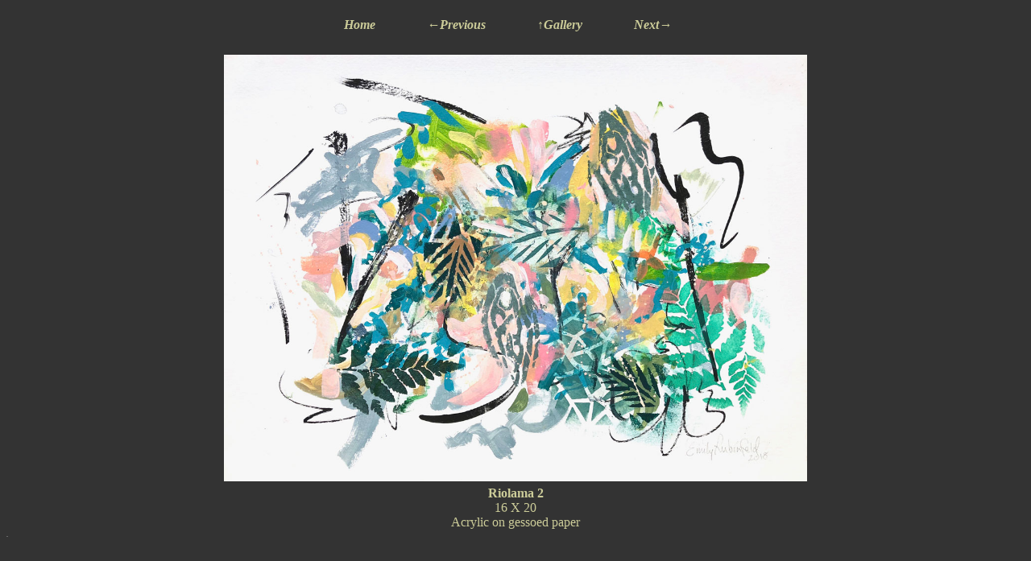

--- FILE ---
content_type: text/html; charset=UTF-8
request_url: https://emilyrubinfeld.com/Riolama/Riolama%202.php
body_size: 2460
content:
<!DOCTYPE html>
<html lang="en-us">
<head>
<meta charset="UTF-8">
<meta name="CYEAR" content="2018">
<meta name="viewport" content="width=device-width, initial-scale=1.0">
<meta name="COPYRIGHT" content="&copy; 2025 Emily Rubinfeld, All rights reserved.">
<meta name="ZOOMPAGEBOOST" content="5">
<meta name="ZOOMIMAGE" content="thumbs/tn_Riolama%202.jpg">
<meta name="description" content="16 X 20 Acrylic on gessoed paper 2018">
<title>Riolama 2</title>
<link rel="stylesheet" type="text/css" href="/emilyCombined.css"><script src="../JS/resize.js" type="text/javascript"></script>
<script src="../JS/hammer.min.js" type="text/javascript"></script>
<script src="../JS/hammerIt.js" type="text/javascript"></script>
</head>
<body>
<div id="main">
<ul class="PicNavList">
<li class="PicNavAnchor"><a href="/index.php">Home</a></li>
<li class="PicNavAnchor"><a href="Riolama%203.php">&larr;Previous</a></li>
<li class="PicNavAnchor"><a href="Riolama%20Gallery.php#Riolama108">&uarr;Gallery</a></li>
<li class="PicNavAnchor"><a href="Riolama.php">Next&rarr;</a></li>
</ul><div id="swipeBox"><img onload="ScaleSize('imgTag')" id="imgTag" src="full/Riolama%202.jpg" alt="Riolama 2"></div>
<div class="artPicData"><b>Riolama 2</b><br>16 X 20<br>Acrylic on gessoed paper</div>
<div class="artnum"><a href="../aaa/EditFile.php?FName=Riolama%202.txt&Name=Riolama%202&RName=&Size=16%20X%2020&Medium=Acrylic%20on%20gessoed%20paper&Year=2018&TnJpgFName=..%2FRiolama%2Fthumbs%2Ftn_Riolama%202.jpg&TnWidth=123&RWidth=&JpgFName=..%2FRiolama%2Ffull%2FRiolama%202.jpg">.</a></div>
<div class="copyright">
Website &copy; 2025 Emily Rubinfeld, All rights reserved.<br>
Webmaster Paul Rubinfeld.<br>
No part of this web site may be reproduced in any form without written permission of the artist.
</div></div>
<script type="text/javascript">function moveSomeWhere(e) {switch (e.keyCode) {case 37:window.location="Riolama%203.php";break;case 38:window.location="Riolama%20Gallery.php#Riolama108";break;case 39:window.location="Riolama.php";break;}}window.addEventListener("keydown", moveSomeWhere, false);var ite=document.getElementById('imgTag');ite.addEventListener('resize', ScaleSize, false);var sbe=document.getElementById('swipeBox');var sb=new Hammer.Manager(sbe);var swipe=new Hammer.Swipe({direction: 6});sb.add([swipe]);sb.on('swiperight', function() {window.location="Riolama%203.php"});sb.on('swipeleft', function() {window.location="Riolama.php"});hammerIt(document.getElementById('imgTag'));</script></body>
</html>

--- FILE ---
content_type: application/javascript
request_url: https://emilyrubinfeld.com/JS/hammerIt.js
body_size: 1690
content:
 function hammerIt(elm) {
  hammertime = new Hammer(elm, {});
  hammertime.get('pinch').set({enable: true});

  var posX = 0,
    posY = 0,
    scale = 1,
    last_scale = 1,
    last_posX = 0,
    last_posY = 0,
    max_pos_x = 0,
    max_pos_y = 0,
    transform = "",
    el = elm;
  hammertime.on('doubletap pan pinch panend pinchend', function(ev) {
   if (ev.type == "doubletap") {
    transform ="translate3d(0, 0, 0) " + "scale3d(2, 2, 1) ";
    scale = 2;
    last_scale = 2;
    try {
     if (window.getComputedStyle(el, null).getPropertyValue('-webkit-transform').toString() != "matrix(1, 0, 0, 1, 0, 0)") {
      transform ="translate3d(0, 0, 0) " + "scale3d(1, 1, 1) ";
      scale = 1;
      last_scale = 1;
     }
    } catch (err) {}
    el.style.webkitTransform = transform;
    transform = "";
   }
   if (scale != 1) {
    posX = last_posX + ev.deltaX;
    posY = last_posY + ev.deltaY;
    max_pos_x = Math.ceil((scale - 1) * el.clientWidth / 2);
    max_pos_y = Math.ceil((scale - 1) * el.clientHeight / 2);
    if (posX > max_pos_x) {
     posX = max_pos_x;
    }
    if (posX < -max_pos_x) {
     posX = -max_pos_x;
    }
    if (posY > max_pos_y) {
     posY = max_pos_y;
    }
    if (posY < -max_pos_y) {
     posY = -max_pos_y;
    }
   }
   if (ev.type == "pinch") {
    scale = Math.max(.999, Math.min(last_scale * (ev.scale), 4));
   }
   if(ev.type == "pinchend"){last_scale = scale;}
   if(ev.type == "panend"){
    last_posX = posX < max_pos_x ? posX : max_pos_x;
    last_posY = posY < max_pos_y ? posY : max_pos_y;
   }
   if (scale != 1) {
    transform = "translate3d(" + posX + "px," + posY + "px, 0) " + "scale3d(" + scale + ", " + scale + ", 1)";
   }
   if (transform) {
    el.style.webkitTransform = transform;
   }
  });
 }